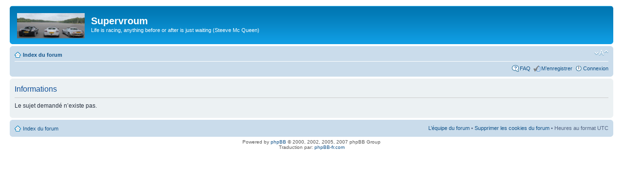

--- FILE ---
content_type: application/x-javascript
request_url: http://supervroum.free.fr/NewForum/styles/prosilver/template/forum_fn.js
body_size: 8962
content:
/**
* phpBB3 forum functions
*/

/**
* Window popup
*/
function popup(url, width, height, name)
{
	if (!name)
	{
		name = '_popup';
	}

	window.open(url.replace(/&amp;/g, '&'), name, 'height=' + height + ',resizable=yes,scrollbars=yes, width=' + width);
	return false;
}

/**
* Jump to page
*/
function jumpto()
{
	var page = prompt(jump_page, on_page);

	if (page !== null && !isNaN(page) && page == Math.floor(page) && page > 0)
	{
		if (base_url.indexOf('?') == -1)
		{
			document.location.href = base_url + '?start=' + ((page - 1) * per_page);
		}
		else
		{
			document.location.href = base_url.replace(/&amp;/g, '&') + '&start=' + ((page - 1) * per_page);
		}
	}
}

/**
* Mark/unmark checklist
* id = ID of parent container, name = name prefix, state = state [true/false]
*/
function marklist(id, name, state)
{
	var parent = document.getElementById(id);
	if (!parent)
	{
		eval('parent = document.' + id);
	}

	if (!parent)
	{
		return;
	}

	var rb = parent.getElementsByTagName('input');
	
	for (var r = 0; r < rb.length; r++)
	{	
		if (rb[r].name.substr(0, name.length) == name)
		{
			rb[r].checked = state;
		}
	}
}

/**
* Resize viewable area for attached image or topic review panel (possibly others to come)
* e = element
*/
function viewableArea(e, itself)
{
	if (!e) return;
	if (!itself)
	{
		e = e.parentNode;
	}
	
	if (!e.vaHeight)
	{
		// Store viewable area height before changing style to auto
		e.vaHeight = e.offsetHeight;
		e.vaMaxHeight = e.style.maxHeight;
		e.style.height = 'auto';
		e.style.maxHeight = 'none';
		e.style.overflow = 'visible';
	}
	else
	{
		// Restore viewable area height to the default
		e.style.height = e.vaHeight + 'px';
		e.style.overflow = 'auto';
		e.style.maxHeight = e.vaMaxHeight;
		e.vaHeight = false;
	}
}

/**
* Set display of page element
* s[-1,0,1] = hide,toggle display,show
*/
function dE(n, s)
{
	var e = document.getElementById(n);

	if (!s)
	{
		s = (e.style.display == '' || e.style.display == 'block') ? -1 : 1;
	}
	e.style.display = (s == 1) ? 'block' : 'none';
}

/**
* Alternate display of subPanels
*/
function subPanels(p)
{
	var i, e, t;

	if (typeof(p) == 'string')
	{
		show_panel = p;
	}

	for (i = 0; i < panels.length; i++)
	{
		e = document.getElementById(panels[i]);
		t = document.getElementById(panels[i] + '-tab');

		if (e)
		{
			if (panels[i] == show_panel)
			{
				e.style.display = 'block';
				if (t)
				{
					t.className = 'activetab';
				}
			}
			else
			{
				e.style.display = 'none';
				if (t)
				{
					t.className = '';
				}
			}
		}
	}
}

/**
* Call print preview
*/
function printPage()
{
	if (is_ie)
	{
		printPreview();
	}
	else
	{
		window.print();
	}
}

/**
* Show/hide groups of blocks
* c = CSS style name
* e = checkbox element
* t = toggle dispay state (used to show 'grip-show' image in the profile block when hiding the profiles) 
*/
function displayBlocks(c, e, t)
{
	var s = (e.checked == true) ?  1 : -1;

	if (t)
	{
		s *= -1;
	}

	var divs = document.getElementsByTagName("DIV");

	for (var d = 0; d < divs.length; d++)
	{
		if (divs[d].className.indexOf(c) == 0)
		{
			divs[d].style.display = (s == 1) ? 'none' : 'block';
		}
	}
}

function selectCode(a)
{
	// Get ID of code block
	var e = a.parentNode.parentNode.getElementsByTagName('CODE')[0];

	// Not IE
	if (window.getSelection)
	{
		var s = window.getSelection();
		// Safari
		if (s.setBaseAndExtent)
		{
			s.setBaseAndExtent(e, 0, e, e.innerText.length - 1);
		}
		// Firefox and Opera
		else
		{
			// workaround for bug # 42885
			if (window.opera && e.innerHTML.substring(e.innerHTML.length - 4) == '<BR>')
			{
				e.innerHTML = e.innerHTML + '&nbsp;';
			}

			var r = document.createRange();
			r.selectNodeContents(e);
			s.removeAllRanges();
			s.addRange(r);
		}
	}
	// Some older browsers
	else if (document.getSelection)
	{
		var s = document.getSelection();
		var r = document.createRange();
		r.selectNodeContents(e);
		s.removeAllRanges();
		s.addRange(r);
	}
	// IE
	else if (document.selection)
	{
		var r = document.body.createTextRange();
		r.moveToElementText(e);
		r.select();
	}
}

/**
* Play quicktime file by determining it's width/height
* from the displayed rectangle area
*/
function play_qt_file(obj)
{
	var rectangle = obj.GetRectangle();

	if (rectangle)
	{
		rectangle = rectangle.split(',');
		var x1 = parseInt(rectangle[0]);
		var x2 = parseInt(rectangle[2]);
		var y1 = parseInt(rectangle[1]);
		var y2 = parseInt(rectangle[3]);

		var width = (x1 < 0) ? (x1 * -1) + x2 : x2 - x1;
		var height = (y1 < 0) ? (y1 * -1) + y2 : y2 - y1;
	}
	else
	{
		var width = 200;
		var height = 0;
	}

	obj.width = width;
	obj.height = height + 16;

	obj.SetControllerVisible(true);
	obj.Play();
}

/**
* Check if the nodeName of elem is name
* @author jQuery
*/
function is_node_name(elem, name)
{
	return elem.nodeName && elem.nodeName.toUpperCase() == name.toUpperCase();
}

/**
* Check if elem is in array, return position
* @author jQuery
*/
function is_in_array(elem, array)
{
	for (var i = 0, length = array.length; i < length; i++)
		// === is correct (IE)
		if (array[i] === elem)
			return i;

	return -1;
}

/**
* Find Element, type and class in tree
* Not used, but may come in handy for those not using JQuery
* @author jQuery.find, Meik Sievertsen
*/
function find_in_tree(node, tag, type, class_name)
{
	var result, element, i = 0, length = node.childNodes.length;

	for (element = node.childNodes[0]; i < length; element = node.childNodes[++i])
	{
		if (!element || element.nodeType != 1) continue;

		if ((!tag || is_node_name(element, tag)) && (!type || element.type == type) && (!class_name || is_in_array(class_name, (element.className || element).toString().split(/\s+/)) > -1))
		{
			return element;
		}

		if (element.childNodes.length)
			result = find_in_tree(element, tag, type, class_name);

		if (result) return result;
	}
}

var in_autocomplete = false;
var last_key_entered = '';

/**
* Check event key
*/
function phpbb_check_key(event)
{
	// Keycode is array down or up?
	if (event.keyCode && (event.keyCode == 40 || event.keyCode == 38))
		in_autocomplete = true;

	// Make sure we are not within an "autocompletion" field
	if (in_autocomplete)
	{
		// If return pressed and key changed we reset the autocompletion
		if (!last_key_entered || last_key_entered == event.which)
		{
			in_autocompletion = false;
			return true;
		}
	}

	// Keycode is not return, then return. ;)
	if (event.which != 13)
	{
		last_key_entered = event.which;
		return true;
	}

	return false;
}

/**
* Usually used for onkeypress event, to submit a form on enter
*/
function submit_default_button(event, selector, class_name)
{
	// Add which for key events
	if (!event.which && ((event.charCode || event.charCode === 0) ? event.charCode : event.keyCode))
		event.which = event.charCode || event.keyCode;

	if (phpbb_check_key(event))
		return true;

	var current = selector['parentNode'];

	// Search parent form element
	while (current && (!current.nodeName || current.nodeType != 1 || !is_node_name(current, 'form')) && current != document)
		current = current['parentNode'];

	// Find the input submit button with the class name
	//current = find_in_tree(current, 'input', 'submit', class_name);
	var input_tags = current.getElementsByTagName('input');
	current = false;

	for (var i = 0, element = input_tags[0]; i < input_tags.length; element = input_tags[++i])
	{
		if (element.type == 'submit' && is_in_array(class_name, (element.className || element).toString().split(/\s+/)) > -1)
			current = element;
	}

	if (!current)
		return true;

	// Submit form
	current.focus();
	current.click();
	return false;
}

/**
* Apply onkeypress event for forcing default submit button on ENTER key press
* The jQuery snippet used is based on http://greatwebguy.com/programming/dom/default-html-button-submit-on-enter-with-jquery/
* The non-jQuery code is a mimick of the jQuery code ;)
*/
function apply_onkeypress_event()
{
	// jQuery code in case jQuery is used
	if (jquery_present)
	{
		$('form input').live('keypress', function (e)
		{
			var default_button = $(this).parents('form').find('input[type=submit].default-submit-action');
			
			if (!default_button || default_button.length <= 0)
				return true;

			if (phpbb_check_key(e))
				return true;

			if ((e.which && e.which == 13) || (e.keyCode && e.keyCode == 13))
			{
				default_button.click();
				return false;
			}

			return true;
		});
	
		return;
	}

	var input_tags = document.getElementsByTagName('input');

	for (var i = 0, element = input_tags[0]; i < input_tags.length ; element = input_tags[++i])
	{
		if (element.type == 'hidden')
			continue;

		// onkeydown is possible too
		element.onkeypress = function (evt) { submit_default_button((evt || window.event), this, 'default-submit-action'); }; 
	}
}

/**
* Detect JQuery existance. We currently do not deliver it, but some styles do, so why not benefit from it. ;)
*/
var jquery_present = typeof jQuery == 'function';
